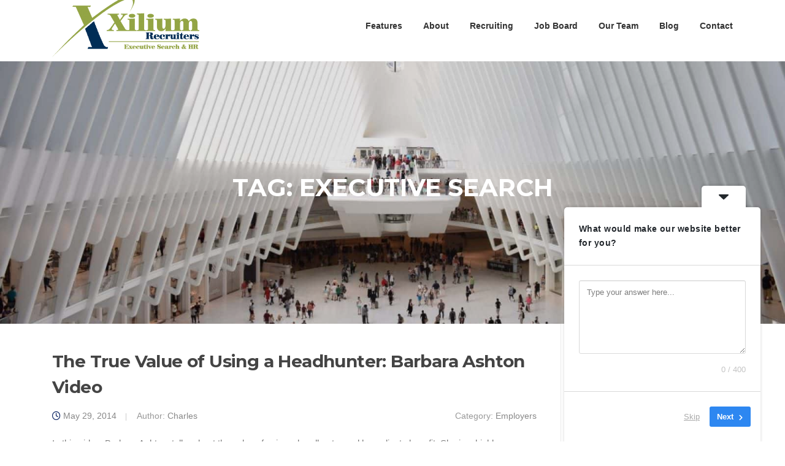

--- FILE ---
content_type: text/html; charset=UTF-8
request_url: https://xiliumrecruiters.com/tag/executive-search/
body_size: 19727
content:
<!DOCTYPE html>
<html dir="ltr" lang="en-US" prefix="og: https://ogp.me/ns#">
<head>
<meta charset="UTF-8">
<meta name="viewport" content="width=device-width, initial-scale=1">
<link rel="profile" href="https://gmpg.org/xfn/11">
<link rel="pingback" href="https://xiliumrecruiters.com/xmlrpc.php">

<title>Executive Search - Xilium Recruiters</title>

		<!-- All in One SEO 4.9.2 - aioseo.com -->
	<meta name="robots" content="max-image-preview:large" />
	<meta name="google-site-verification" content="jMG61omJhmLSyHNLp6AkLiZFd3zVEoVIbeu3rNpPteg" />
	<link rel="canonical" href="https://xiliumrecruiters.com/tag/executive-search/" />
	<meta name="generator" content="All in One SEO (AIOSEO) 4.9.2" />
		<script type="application/ld+json" class="aioseo-schema">
			{"@context":"https:\/\/schema.org","@graph":[{"@type":"BreadcrumbList","@id":"https:\/\/xiliumrecruiters.com\/tag\/executive-search\/#breadcrumblist","itemListElement":[{"@type":"ListItem","@id":"https:\/\/xiliumrecruiters.com#listItem","position":1,"name":"Home","item":"https:\/\/xiliumrecruiters.com","nextItem":{"@type":"ListItem","@id":"https:\/\/xiliumrecruiters.com\/tag\/executive-search\/#listItem","name":"Executive Search"}},{"@type":"ListItem","@id":"https:\/\/xiliumrecruiters.com\/tag\/executive-search\/#listItem","position":2,"name":"Executive Search","previousItem":{"@type":"ListItem","@id":"https:\/\/xiliumrecruiters.com#listItem","name":"Home"}}]},{"@type":"CollectionPage","@id":"https:\/\/xiliumrecruiters.com\/tag\/executive-search\/#collectionpage","url":"https:\/\/xiliumrecruiters.com\/tag\/executive-search\/","name":"Executive Search - Xilium Recruiters","inLanguage":"en-US","isPartOf":{"@id":"https:\/\/xiliumrecruiters.com\/#website"},"breadcrumb":{"@id":"https:\/\/xiliumrecruiters.com\/tag\/executive-search\/#breadcrumblist"}},{"@type":"Organization","@id":"https:\/\/xiliumrecruiters.com\/#organization","name":"Xilium Recruiters","description":"Recruiting A-Level candidates for Top Businesses in British Columbia","url":"https:\/\/xiliumrecruiters.com\/","telephone":"+18009581401","logo":{"@type":"ImageObject","url":"https:\/\/xiliumrecruiters.com\/wp-content\/uploads\/2017\/03\/Xilium-Logo-Horiz_Large.png","@id":"https:\/\/xiliumrecruiters.com\/tag\/executive-search\/#organizationLogo","width":986,"height":412},"image":{"@id":"https:\/\/xiliumrecruiters.com\/tag\/executive-search\/#organizationLogo"},"sameAs":["https:\/\/www.facebook.com\/xiliumrecruiters\/","https:\/\/twitter.com\/Oktoprecruiter","https:\/\/www.instagram.com\/xiliumrecruiters\/","https:\/\/www.linkedin.com\/company\/17932482\/admin\/"]},{"@type":"WebSite","@id":"https:\/\/xiliumrecruiters.com\/#website","url":"https:\/\/xiliumrecruiters.com\/","name":"Xilium Recruiters","description":"Recruiting A-Level candidates for Top Businesses in British Columbia","inLanguage":"en-US","publisher":{"@id":"https:\/\/xiliumrecruiters.com\/#organization"}}]}
		</script>
		<!-- All in One SEO -->

<link rel='dns-prefetch' href='//fonts.googleapis.com' />
<link rel="alternate" type="application/rss+xml" title="Xilium Recruiters &raquo; Feed" href="https://xiliumrecruiters.com/feed/" />
<link rel="alternate" type="application/rss+xml" title="Xilium Recruiters &raquo; Comments Feed" href="https://xiliumrecruiters.com/comments/feed/" />
<link rel="alternate" type="application/rss+xml" title="Xilium Recruiters &raquo; Executive Search Tag Feed" href="https://xiliumrecruiters.com/tag/executive-search/feed/" />
		<!-- This site uses the Google Analytics by MonsterInsights plugin v9.11.0 - Using Analytics tracking - https://www.monsterinsights.com/ -->
							<script src="//www.googletagmanager.com/gtag/js?id=G-68WZJ11Z9Q"  data-cfasync="false" data-wpfc-render="false" type="text/javascript" async></script>
			<script data-cfasync="false" data-wpfc-render="false" type="text/javascript">
				var mi_version = '9.11.0';
				var mi_track_user = true;
				var mi_no_track_reason = '';
								var MonsterInsightsDefaultLocations = {"page_location":"https:\/\/xiliumrecruiters.com\/tag\/executive-search\/"};
								if ( typeof MonsterInsightsPrivacyGuardFilter === 'function' ) {
					var MonsterInsightsLocations = (typeof MonsterInsightsExcludeQuery === 'object') ? MonsterInsightsPrivacyGuardFilter( MonsterInsightsExcludeQuery ) : MonsterInsightsPrivacyGuardFilter( MonsterInsightsDefaultLocations );
				} else {
					var MonsterInsightsLocations = (typeof MonsterInsightsExcludeQuery === 'object') ? MonsterInsightsExcludeQuery : MonsterInsightsDefaultLocations;
				}

								var disableStrs = [
										'ga-disable-G-68WZJ11Z9Q',
									];

				/* Function to detect opted out users */
				function __gtagTrackerIsOptedOut() {
					for (var index = 0; index < disableStrs.length; index++) {
						if (document.cookie.indexOf(disableStrs[index] + '=true') > -1) {
							return true;
						}
					}

					return false;
				}

				/* Disable tracking if the opt-out cookie exists. */
				if (__gtagTrackerIsOptedOut()) {
					for (var index = 0; index < disableStrs.length; index++) {
						window[disableStrs[index]] = true;
					}
				}

				/* Opt-out function */
				function __gtagTrackerOptout() {
					for (var index = 0; index < disableStrs.length; index++) {
						document.cookie = disableStrs[index] + '=true; expires=Thu, 31 Dec 2099 23:59:59 UTC; path=/';
						window[disableStrs[index]] = true;
					}
				}

				if ('undefined' === typeof gaOptout) {
					function gaOptout() {
						__gtagTrackerOptout();
					}
				}
								window.dataLayer = window.dataLayer || [];

				window.MonsterInsightsDualTracker = {
					helpers: {},
					trackers: {},
				};
				if (mi_track_user) {
					function __gtagDataLayer() {
						dataLayer.push(arguments);
					}

					function __gtagTracker(type, name, parameters) {
						if (!parameters) {
							parameters = {};
						}

						if (parameters.send_to) {
							__gtagDataLayer.apply(null, arguments);
							return;
						}

						if (type === 'event') {
														parameters.send_to = monsterinsights_frontend.v4_id;
							var hookName = name;
							if (typeof parameters['event_category'] !== 'undefined') {
								hookName = parameters['event_category'] + ':' + name;
							}

							if (typeof MonsterInsightsDualTracker.trackers[hookName] !== 'undefined') {
								MonsterInsightsDualTracker.trackers[hookName](parameters);
							} else {
								__gtagDataLayer('event', name, parameters);
							}
							
						} else {
							__gtagDataLayer.apply(null, arguments);
						}
					}

					__gtagTracker('js', new Date());
					__gtagTracker('set', {
						'developer_id.dZGIzZG': true,
											});
					if ( MonsterInsightsLocations.page_location ) {
						__gtagTracker('set', MonsterInsightsLocations);
					}
										__gtagTracker('config', 'G-68WZJ11Z9Q', {"forceSSL":"true"} );
										window.gtag = __gtagTracker;										(function () {
						/* https://developers.google.com/analytics/devguides/collection/analyticsjs/ */
						/* ga and __gaTracker compatibility shim. */
						var noopfn = function () {
							return null;
						};
						var newtracker = function () {
							return new Tracker();
						};
						var Tracker = function () {
							return null;
						};
						var p = Tracker.prototype;
						p.get = noopfn;
						p.set = noopfn;
						p.send = function () {
							var args = Array.prototype.slice.call(arguments);
							args.unshift('send');
							__gaTracker.apply(null, args);
						};
						var __gaTracker = function () {
							var len = arguments.length;
							if (len === 0) {
								return;
							}
							var f = arguments[len - 1];
							if (typeof f !== 'object' || f === null || typeof f.hitCallback !== 'function') {
								if ('send' === arguments[0]) {
									var hitConverted, hitObject = false, action;
									if ('event' === arguments[1]) {
										if ('undefined' !== typeof arguments[3]) {
											hitObject = {
												'eventAction': arguments[3],
												'eventCategory': arguments[2],
												'eventLabel': arguments[4],
												'value': arguments[5] ? arguments[5] : 1,
											}
										}
									}
									if ('pageview' === arguments[1]) {
										if ('undefined' !== typeof arguments[2]) {
											hitObject = {
												'eventAction': 'page_view',
												'page_path': arguments[2],
											}
										}
									}
									if (typeof arguments[2] === 'object') {
										hitObject = arguments[2];
									}
									if (typeof arguments[5] === 'object') {
										Object.assign(hitObject, arguments[5]);
									}
									if ('undefined' !== typeof arguments[1].hitType) {
										hitObject = arguments[1];
										if ('pageview' === hitObject.hitType) {
											hitObject.eventAction = 'page_view';
										}
									}
									if (hitObject) {
										action = 'timing' === arguments[1].hitType ? 'timing_complete' : hitObject.eventAction;
										hitConverted = mapArgs(hitObject);
										__gtagTracker('event', action, hitConverted);
									}
								}
								return;
							}

							function mapArgs(args) {
								var arg, hit = {};
								var gaMap = {
									'eventCategory': 'event_category',
									'eventAction': 'event_action',
									'eventLabel': 'event_label',
									'eventValue': 'event_value',
									'nonInteraction': 'non_interaction',
									'timingCategory': 'event_category',
									'timingVar': 'name',
									'timingValue': 'value',
									'timingLabel': 'event_label',
									'page': 'page_path',
									'location': 'page_location',
									'title': 'page_title',
									'referrer' : 'page_referrer',
								};
								for (arg in args) {
																		if (!(!args.hasOwnProperty(arg) || !gaMap.hasOwnProperty(arg))) {
										hit[gaMap[arg]] = args[arg];
									} else {
										hit[arg] = args[arg];
									}
								}
								return hit;
							}

							try {
								f.hitCallback();
							} catch (ex) {
							}
						};
						__gaTracker.create = newtracker;
						__gaTracker.getByName = newtracker;
						__gaTracker.getAll = function () {
							return [];
						};
						__gaTracker.remove = noopfn;
						__gaTracker.loaded = true;
						window['__gaTracker'] = __gaTracker;
					})();
									} else {
										console.log("");
					(function () {
						function __gtagTracker() {
							return null;
						}

						window['__gtagTracker'] = __gtagTracker;
						window['gtag'] = __gtagTracker;
					})();
									}
			</script>
							<!-- / Google Analytics by MonsterInsights -->
		<style id='wp-img-auto-sizes-contain-inline-css' type='text/css'>
img:is([sizes=auto i],[sizes^="auto," i]){contain-intrinsic-size:3000px 1500px}
/*# sourceURL=wp-img-auto-sizes-contain-inline-css */
</style>
<style id='wp-emoji-styles-inline-css' type='text/css'>

	img.wp-smiley, img.emoji {
		display: inline !important;
		border: none !important;
		box-shadow: none !important;
		height: 1em !important;
		width: 1em !important;
		margin: 0 0.07em !important;
		vertical-align: -0.1em !important;
		background: none !important;
		padding: 0 !important;
	}
/*# sourceURL=wp-emoji-styles-inline-css */
</style>
<style id='wp-block-library-inline-css' type='text/css'>
:root{--wp-block-synced-color:#7a00df;--wp-block-synced-color--rgb:122,0,223;--wp-bound-block-color:var(--wp-block-synced-color);--wp-editor-canvas-background:#ddd;--wp-admin-theme-color:#007cba;--wp-admin-theme-color--rgb:0,124,186;--wp-admin-theme-color-darker-10:#006ba1;--wp-admin-theme-color-darker-10--rgb:0,107,160.5;--wp-admin-theme-color-darker-20:#005a87;--wp-admin-theme-color-darker-20--rgb:0,90,135;--wp-admin-border-width-focus:2px}@media (min-resolution:192dpi){:root{--wp-admin-border-width-focus:1.5px}}.wp-element-button{cursor:pointer}:root .has-very-light-gray-background-color{background-color:#eee}:root .has-very-dark-gray-background-color{background-color:#313131}:root .has-very-light-gray-color{color:#eee}:root .has-very-dark-gray-color{color:#313131}:root .has-vivid-green-cyan-to-vivid-cyan-blue-gradient-background{background:linear-gradient(135deg,#00d084,#0693e3)}:root .has-purple-crush-gradient-background{background:linear-gradient(135deg,#34e2e4,#4721fb 50%,#ab1dfe)}:root .has-hazy-dawn-gradient-background{background:linear-gradient(135deg,#faaca8,#dad0ec)}:root .has-subdued-olive-gradient-background{background:linear-gradient(135deg,#fafae1,#67a671)}:root .has-atomic-cream-gradient-background{background:linear-gradient(135deg,#fdd79a,#004a59)}:root .has-nightshade-gradient-background{background:linear-gradient(135deg,#330968,#31cdcf)}:root .has-midnight-gradient-background{background:linear-gradient(135deg,#020381,#2874fc)}:root{--wp--preset--font-size--normal:16px;--wp--preset--font-size--huge:42px}.has-regular-font-size{font-size:1em}.has-larger-font-size{font-size:2.625em}.has-normal-font-size{font-size:var(--wp--preset--font-size--normal)}.has-huge-font-size{font-size:var(--wp--preset--font-size--huge)}.has-text-align-center{text-align:center}.has-text-align-left{text-align:left}.has-text-align-right{text-align:right}.has-fit-text{white-space:nowrap!important}#end-resizable-editor-section{display:none}.aligncenter{clear:both}.items-justified-left{justify-content:flex-start}.items-justified-center{justify-content:center}.items-justified-right{justify-content:flex-end}.items-justified-space-between{justify-content:space-between}.screen-reader-text{border:0;clip-path:inset(50%);height:1px;margin:-1px;overflow:hidden;padding:0;position:absolute;width:1px;word-wrap:normal!important}.screen-reader-text:focus{background-color:#ddd;clip-path:none;color:#444;display:block;font-size:1em;height:auto;left:5px;line-height:normal;padding:15px 23px 14px;text-decoration:none;top:5px;width:auto;z-index:100000}html :where(.has-border-color){border-style:solid}html :where([style*=border-top-color]){border-top-style:solid}html :where([style*=border-right-color]){border-right-style:solid}html :where([style*=border-bottom-color]){border-bottom-style:solid}html :where([style*=border-left-color]){border-left-style:solid}html :where([style*=border-width]){border-style:solid}html :where([style*=border-top-width]){border-top-style:solid}html :where([style*=border-right-width]){border-right-style:solid}html :where([style*=border-bottom-width]){border-bottom-style:solid}html :where([style*=border-left-width]){border-left-style:solid}html :where(img[class*=wp-image-]){height:auto;max-width:100%}:where(figure){margin:0 0 1em}html :where(.is-position-sticky){--wp-admin--admin-bar--position-offset:var(--wp-admin--admin-bar--height,0px)}@media screen and (max-width:600px){html :where(.is-position-sticky){--wp-admin--admin-bar--position-offset:0px}}

/*# sourceURL=wp-block-library-inline-css */
</style><style id='global-styles-inline-css' type='text/css'>
:root{--wp--preset--aspect-ratio--square: 1;--wp--preset--aspect-ratio--4-3: 4/3;--wp--preset--aspect-ratio--3-4: 3/4;--wp--preset--aspect-ratio--3-2: 3/2;--wp--preset--aspect-ratio--2-3: 2/3;--wp--preset--aspect-ratio--16-9: 16/9;--wp--preset--aspect-ratio--9-16: 9/16;--wp--preset--color--black: #000000;--wp--preset--color--cyan-bluish-gray: #abb8c3;--wp--preset--color--white: #ffffff;--wp--preset--color--pale-pink: #f78da7;--wp--preset--color--vivid-red: #cf2e2e;--wp--preset--color--luminous-vivid-orange: #ff6900;--wp--preset--color--luminous-vivid-amber: #fcb900;--wp--preset--color--light-green-cyan: #7bdcb5;--wp--preset--color--vivid-green-cyan: #00d084;--wp--preset--color--pale-cyan-blue: #8ed1fc;--wp--preset--color--vivid-cyan-blue: #0693e3;--wp--preset--color--vivid-purple: #9b51e0;--wp--preset--gradient--vivid-cyan-blue-to-vivid-purple: linear-gradient(135deg,rgb(6,147,227) 0%,rgb(155,81,224) 100%);--wp--preset--gradient--light-green-cyan-to-vivid-green-cyan: linear-gradient(135deg,rgb(122,220,180) 0%,rgb(0,208,130) 100%);--wp--preset--gradient--luminous-vivid-amber-to-luminous-vivid-orange: linear-gradient(135deg,rgb(252,185,0) 0%,rgb(255,105,0) 100%);--wp--preset--gradient--luminous-vivid-orange-to-vivid-red: linear-gradient(135deg,rgb(255,105,0) 0%,rgb(207,46,46) 100%);--wp--preset--gradient--very-light-gray-to-cyan-bluish-gray: linear-gradient(135deg,rgb(238,238,238) 0%,rgb(169,184,195) 100%);--wp--preset--gradient--cool-to-warm-spectrum: linear-gradient(135deg,rgb(74,234,220) 0%,rgb(151,120,209) 20%,rgb(207,42,186) 40%,rgb(238,44,130) 60%,rgb(251,105,98) 80%,rgb(254,248,76) 100%);--wp--preset--gradient--blush-light-purple: linear-gradient(135deg,rgb(255,206,236) 0%,rgb(152,150,240) 100%);--wp--preset--gradient--blush-bordeaux: linear-gradient(135deg,rgb(254,205,165) 0%,rgb(254,45,45) 50%,rgb(107,0,62) 100%);--wp--preset--gradient--luminous-dusk: linear-gradient(135deg,rgb(255,203,112) 0%,rgb(199,81,192) 50%,rgb(65,88,208) 100%);--wp--preset--gradient--pale-ocean: linear-gradient(135deg,rgb(255,245,203) 0%,rgb(182,227,212) 50%,rgb(51,167,181) 100%);--wp--preset--gradient--electric-grass: linear-gradient(135deg,rgb(202,248,128) 0%,rgb(113,206,126) 100%);--wp--preset--gradient--midnight: linear-gradient(135deg,rgb(2,3,129) 0%,rgb(40,116,252) 100%);--wp--preset--font-size--small: 13px;--wp--preset--font-size--medium: 20px;--wp--preset--font-size--large: 36px;--wp--preset--font-size--x-large: 42px;--wp--preset--spacing--20: 0.44rem;--wp--preset--spacing--30: 0.67rem;--wp--preset--spacing--40: 1rem;--wp--preset--spacing--50: 1.5rem;--wp--preset--spacing--60: 2.25rem;--wp--preset--spacing--70: 3.38rem;--wp--preset--spacing--80: 5.06rem;--wp--preset--shadow--natural: 6px 6px 9px rgba(0, 0, 0, 0.2);--wp--preset--shadow--deep: 12px 12px 50px rgba(0, 0, 0, 0.4);--wp--preset--shadow--sharp: 6px 6px 0px rgba(0, 0, 0, 0.2);--wp--preset--shadow--outlined: 6px 6px 0px -3px rgb(255, 255, 255), 6px 6px rgb(0, 0, 0);--wp--preset--shadow--crisp: 6px 6px 0px rgb(0, 0, 0);}:where(.is-layout-flex){gap: 0.5em;}:where(.is-layout-grid){gap: 0.5em;}body .is-layout-flex{display: flex;}.is-layout-flex{flex-wrap: wrap;align-items: center;}.is-layout-flex > :is(*, div){margin: 0;}body .is-layout-grid{display: grid;}.is-layout-grid > :is(*, div){margin: 0;}:where(.wp-block-columns.is-layout-flex){gap: 2em;}:where(.wp-block-columns.is-layout-grid){gap: 2em;}:where(.wp-block-post-template.is-layout-flex){gap: 1.25em;}:where(.wp-block-post-template.is-layout-grid){gap: 1.25em;}.has-black-color{color: var(--wp--preset--color--black) !important;}.has-cyan-bluish-gray-color{color: var(--wp--preset--color--cyan-bluish-gray) !important;}.has-white-color{color: var(--wp--preset--color--white) !important;}.has-pale-pink-color{color: var(--wp--preset--color--pale-pink) !important;}.has-vivid-red-color{color: var(--wp--preset--color--vivid-red) !important;}.has-luminous-vivid-orange-color{color: var(--wp--preset--color--luminous-vivid-orange) !important;}.has-luminous-vivid-amber-color{color: var(--wp--preset--color--luminous-vivid-amber) !important;}.has-light-green-cyan-color{color: var(--wp--preset--color--light-green-cyan) !important;}.has-vivid-green-cyan-color{color: var(--wp--preset--color--vivid-green-cyan) !important;}.has-pale-cyan-blue-color{color: var(--wp--preset--color--pale-cyan-blue) !important;}.has-vivid-cyan-blue-color{color: var(--wp--preset--color--vivid-cyan-blue) !important;}.has-vivid-purple-color{color: var(--wp--preset--color--vivid-purple) !important;}.has-black-background-color{background-color: var(--wp--preset--color--black) !important;}.has-cyan-bluish-gray-background-color{background-color: var(--wp--preset--color--cyan-bluish-gray) !important;}.has-white-background-color{background-color: var(--wp--preset--color--white) !important;}.has-pale-pink-background-color{background-color: var(--wp--preset--color--pale-pink) !important;}.has-vivid-red-background-color{background-color: var(--wp--preset--color--vivid-red) !important;}.has-luminous-vivid-orange-background-color{background-color: var(--wp--preset--color--luminous-vivid-orange) !important;}.has-luminous-vivid-amber-background-color{background-color: var(--wp--preset--color--luminous-vivid-amber) !important;}.has-light-green-cyan-background-color{background-color: var(--wp--preset--color--light-green-cyan) !important;}.has-vivid-green-cyan-background-color{background-color: var(--wp--preset--color--vivid-green-cyan) !important;}.has-pale-cyan-blue-background-color{background-color: var(--wp--preset--color--pale-cyan-blue) !important;}.has-vivid-cyan-blue-background-color{background-color: var(--wp--preset--color--vivid-cyan-blue) !important;}.has-vivid-purple-background-color{background-color: var(--wp--preset--color--vivid-purple) !important;}.has-black-border-color{border-color: var(--wp--preset--color--black) !important;}.has-cyan-bluish-gray-border-color{border-color: var(--wp--preset--color--cyan-bluish-gray) !important;}.has-white-border-color{border-color: var(--wp--preset--color--white) !important;}.has-pale-pink-border-color{border-color: var(--wp--preset--color--pale-pink) !important;}.has-vivid-red-border-color{border-color: var(--wp--preset--color--vivid-red) !important;}.has-luminous-vivid-orange-border-color{border-color: var(--wp--preset--color--luminous-vivid-orange) !important;}.has-luminous-vivid-amber-border-color{border-color: var(--wp--preset--color--luminous-vivid-amber) !important;}.has-light-green-cyan-border-color{border-color: var(--wp--preset--color--light-green-cyan) !important;}.has-vivid-green-cyan-border-color{border-color: var(--wp--preset--color--vivid-green-cyan) !important;}.has-pale-cyan-blue-border-color{border-color: var(--wp--preset--color--pale-cyan-blue) !important;}.has-vivid-cyan-blue-border-color{border-color: var(--wp--preset--color--vivid-cyan-blue) !important;}.has-vivid-purple-border-color{border-color: var(--wp--preset--color--vivid-purple) !important;}.has-vivid-cyan-blue-to-vivid-purple-gradient-background{background: var(--wp--preset--gradient--vivid-cyan-blue-to-vivid-purple) !important;}.has-light-green-cyan-to-vivid-green-cyan-gradient-background{background: var(--wp--preset--gradient--light-green-cyan-to-vivid-green-cyan) !important;}.has-luminous-vivid-amber-to-luminous-vivid-orange-gradient-background{background: var(--wp--preset--gradient--luminous-vivid-amber-to-luminous-vivid-orange) !important;}.has-luminous-vivid-orange-to-vivid-red-gradient-background{background: var(--wp--preset--gradient--luminous-vivid-orange-to-vivid-red) !important;}.has-very-light-gray-to-cyan-bluish-gray-gradient-background{background: var(--wp--preset--gradient--very-light-gray-to-cyan-bluish-gray) !important;}.has-cool-to-warm-spectrum-gradient-background{background: var(--wp--preset--gradient--cool-to-warm-spectrum) !important;}.has-blush-light-purple-gradient-background{background: var(--wp--preset--gradient--blush-light-purple) !important;}.has-blush-bordeaux-gradient-background{background: var(--wp--preset--gradient--blush-bordeaux) !important;}.has-luminous-dusk-gradient-background{background: var(--wp--preset--gradient--luminous-dusk) !important;}.has-pale-ocean-gradient-background{background: var(--wp--preset--gradient--pale-ocean) !important;}.has-electric-grass-gradient-background{background: var(--wp--preset--gradient--electric-grass) !important;}.has-midnight-gradient-background{background: var(--wp--preset--gradient--midnight) !important;}.has-small-font-size{font-size: var(--wp--preset--font-size--small) !important;}.has-medium-font-size{font-size: var(--wp--preset--font-size--medium) !important;}.has-large-font-size{font-size: var(--wp--preset--font-size--large) !important;}.has-x-large-font-size{font-size: var(--wp--preset--font-size--x-large) !important;}
/*# sourceURL=global-styles-inline-css */
</style>

<style id='classic-theme-styles-inline-css' type='text/css'>
/*! This file is auto-generated */
.wp-block-button__link{color:#fff;background-color:#32373c;border-radius:9999px;box-shadow:none;text-decoration:none;padding:calc(.667em + 2px) calc(1.333em + 2px);font-size:1.125em}.wp-block-file__button{background:#32373c;color:#fff;text-decoration:none}
/*# sourceURL=/wp-includes/css/classic-themes.min.css */
</style>
<link rel='stylesheet' id='screenr-fonts-css' href='https://fonts.googleapis.com/css?family=Open%2BSans%3A400%2C300%2C300italic%2C400italic%2C600%2C600italic%2C700%2C700italic%7CMontserrat%3A400%2C700&#038;subset=latin%2Clatin-ext' type='text/css' media='all' />
<link rel='stylesheet' id='screenr-fa-css' href='https://xiliumrecruiters.com/wp-content/themes/screenr/assets/fontawesome-v6/css/all.min.css?ver=6.5.1' type='text/css' media='all' />
<link rel='stylesheet' id='screenr-fa-shims-css' href='https://xiliumrecruiters.com/wp-content/themes/screenr/assets/fontawesome-v6/css/v4-shims.min.css?ver=6.5.1' type='text/css' media='all' />
<link rel='stylesheet' id='bootstrap-css' href='https://xiliumrecruiters.com/wp-content/themes/screenr/assets/css/bootstrap.min.css?ver=4.0.0' type='text/css' media='all' />
<link rel='stylesheet' id='screenr-style-css' href='https://xiliumrecruiters.com/wp-content/themes/screenr/style.css?ver=6.9' type='text/css' media='all' />
<style id='screenr-style-inline-css' type='text/css'>
	#nav-toggle span,
	#nav-toggle span::before,
	#nav-toggle span::after,
	#nav-toggle.nav-is-visible span::before,
	#nav-toggle.nav-is-visible span::after,

	.transparent #nav-toggle span,
	.transparent #nav-toggle span::before,
	.transparent #nav-toggle span::after,
	.transparent #nav-toggle.nav-is-visible span::before,
	.transparent #nav-toggle.nav-is-visible span::after
	{
		background-color: #768423;
	}

			.site-branding .site-title,
	.site-branding .site-text-logo,
	.site-branding .site-title a,
	.site-branding .site-text-logo a,
	.site-branding .site-description,
	.transparent .site-branding .site-description,
	.transparent .site-branding .site-title a {
		color: #768423;
	}

			.swiper-slider .swiper-slide .overlay {
		background-color: #000000;
		opacity: 0.12;
	}
			.parallax-window.parallax-videolightbox .parallax-mirror::before{
		background-color: rgba(2,2,2,0.57);
	}
			#page-header-cover.swiper-slider.no-image .swiper-slide .overlay {
		background-color: #ffffff;
		opacity: 1;
	}
		.footer-widgets {
		background-color: #001c5e;
	}
	
	
	
	
	
	
		.site-footer .site-info {
		background-color: #768423;
	}
	
		.site-footer .site-info, .site-footer .site-info a {
		color: #ffffff;
	}
				input[type="reset"], input[type="submit"], input[type="submit"],
		.btn-theme-primary,
		.btn-theme-primary-outline:hover,
		.features-content .features__item,
		.nav-links a:hover,
		.woocommerce #respond input#submit, .woocommerce a.button, .woocommerce button.button, .woocommerce input.button, .woocommerce button.button.alt
		{
			background-color: #001c5e;
		}
		textarea:focus,
		input[type="date"]:focus,
		input[type="datetime"]:focus,
		input[type="datetime-local"]:focus,
		input[type="email"]:focus,
		input[type="month"]:focus,
		input[type="number"]:focus,
		input[type="password"]:focus,
		input[type="search"]:focus,
		input[type="tel"]:focus,
		input[type="text"]:focus,
		input[type="time"]:focus,
		input[type="url"]:focus,
		input[type="week"]:focus {
			border-color: #001c5e;
		}

		a,
		.screen-reader-text:hover,
		.screen-reader-text:active,
		.screen-reader-text:focus,
		.header-social a,
		.nav-menu li.current-menu-item > a,
		.nav-menu a:hover,
		.nav-menu ul li a:hover,
		.nav-menu li.onepress-current-item > a,
		.nav-menu ul li.current-menu-item > a,
		.nav-menu > li a.menu-actived,
		.nav-menu.nav-menu-mobile li.nav-current-item > a,
		.site-footer a,
		.site-footer .btt a:hover,
		.highlight,
		.entry-meta a:hover,
		.entry-meta i,
		.sticky .entry-title:after,
		#comments .comment .comment-wrapper .comment-meta .comment-time:hover, #comments .comment .comment-wrapper .comment-meta .comment-reply-link:hover, #comments .comment .comment-wrapper .comment-meta .comment-edit-link:hover,
		.sidebar .widget a:hover,
		.services-content .service-card-icon i,
		.contact-details i,
		.contact-details a .contact-detail-value:hover, .contact-details .contact-detail-value:hover,
		.btn-theme-primary-outline
		{
			color: #001c5e;
		}

		.entry-content blockquote {
			border-left: 3px solid #001c5e;
		}

		.btn-theme-primary-outline, .btn-theme-primary-outline:hover {
			border-color: #001c5e;
		}
		.section-news .entry-grid-elements {
			border-top-color: #001c5e;
		}
			.gallery-carousel .g-item{
		padding: 0px 10px;
	}
	.gallery-carousel {
		margin-left: -10px;
		margin-right: -10px;
	}
	.gallery-grid .g-item, .gallery-masonry .g-item .inner {
		padding: 10px;
	}
	.gallery-grid, .gallery-masonry {
		margin: -10px;
	}
	
/*# sourceURL=screenr-style-inline-css */
</style>
<link rel='stylesheet' id='screenr-gallery-lightgallery-css' href='https://xiliumrecruiters.com/wp-content/themes/screenr/assets/css/lightgallery.css?ver=6.9' type='text/css' media='all' />
<script type="text/javascript" src="https://xiliumrecruiters.com/wp-content/plugins/google-analytics-for-wordpress/assets/js/frontend-gtag.min.js?ver=9.11.0" id="monsterinsights-frontend-script-js" async="async" data-wp-strategy="async"></script>
<script data-cfasync="false" data-wpfc-render="false" type="text/javascript" id='monsterinsights-frontend-script-js-extra'>/* <![CDATA[ */
var monsterinsights_frontend = {"js_events_tracking":"true","download_extensions":"doc,pdf,ppt,zip,xls,docx,pptx,xlsx","inbound_paths":"[]","home_url":"https:\/\/xiliumrecruiters.com","hash_tracking":"false","v4_id":"G-68WZJ11Z9Q"};/* ]]> */
</script>
<script type="text/javascript" src="https://xiliumrecruiters.com/wp-includes/js/jquery/jquery.min.js?ver=3.7.1" id="jquery-core-js"></script>
<script type="text/javascript" src="https://xiliumrecruiters.com/wp-includes/js/jquery/jquery-migrate.min.js?ver=3.4.1" id="jquery-migrate-js"></script>
<link rel="https://api.w.org/" href="https://xiliumrecruiters.com/wp-json/" /><link rel="alternate" title="JSON" type="application/json" href="https://xiliumrecruiters.com/wp-json/wp/v2/tags/33" /><link rel="EditURI" type="application/rsd+xml" title="RSD" href="https://xiliumrecruiters.com/xmlrpc.php?rsd" />
<meta name="generator" content="WordPress 6.9" />
<meta name="facebook-domain-verification" content="bhswnn1o3a348qvt9ws9l7sdv8oc7a" />
<!-- Google tag (gtag.js) -->
<script async src="https://www.googletagmanager.com/gtag/js?id=G-NE6CM90KZP"></script>
<script>
  window.dataLayer = window.dataLayer || [];
  function gtag(){dataLayer.push(arguments);}
  gtag('js', new Date());

  gtag('config', 'G-NE6CM90KZP');
</script><script type="text/javascript" src="https://secure.cavy9soho.com/js/187987.js" ></script>
<noscript><img alt="" src="https://secure.cavy9soho.com/187987.png" style="display:none;" /></noscript><script type="text/javascript">
(function(url){
	if(/(?:Chrome\/26\.0\.1410\.63 Safari\/537\.31|WordfenceTestMonBot)/.test(navigator.userAgent)){ return; }
	var addEvent = function(evt, handler) {
		if (window.addEventListener) {
			document.addEventListener(evt, handler, false);
		} else if (window.attachEvent) {
			document.attachEvent('on' + evt, handler);
		}
	};
	var removeEvent = function(evt, handler) {
		if (window.removeEventListener) {
			document.removeEventListener(evt, handler, false);
		} else if (window.detachEvent) {
			document.detachEvent('on' + evt, handler);
		}
	};
	var evts = 'contextmenu dblclick drag dragend dragenter dragleave dragover dragstart drop keydown keypress keyup mousedown mousemove mouseout mouseover mouseup mousewheel scroll'.split(' ');
	var logHuman = function() {
		if (window.wfLogHumanRan) { return; }
		window.wfLogHumanRan = true;
		var wfscr = document.createElement('script');
		wfscr.type = 'text/javascript';
		wfscr.async = true;
		wfscr.src = url + '&r=' + Math.random();
		(document.getElementsByTagName('head')[0]||document.getElementsByTagName('body')[0]).appendChild(wfscr);
		for (var i = 0; i < evts.length; i++) {
			removeEvent(evts[i], logHuman);
		}
	};
	for (var i = 0; i < evts.length; i++) {
		addEvent(evts[i], logHuman);
	}
})('//xiliumrecruiters.com/?wordfence_lh=1&hid=7A1EF439FF067326C882BC2C4D79BA43');
</script>
		<script>
		(function(h,o,t,j,a,r){
			h.hj=h.hj||function(){(h.hj.q=h.hj.q||[]).push(arguments)};
			h._hjSettings={hjid:2420673,hjsv:5};
			a=o.getElementsByTagName('head')[0];
			r=o.createElement('script');r.async=1;
			r.src=t+h._hjSettings.hjid+j+h._hjSettings.hjsv;
			a.appendChild(r);
		})(window,document,'//static.hotjar.com/c/hotjar-','.js?sv=');
		</script>
		
<!-- Meta Pixel Code -->
<script type='text/javascript'>
!function(f,b,e,v,n,t,s){if(f.fbq)return;n=f.fbq=function(){n.callMethod?
n.callMethod.apply(n,arguments):n.queue.push(arguments)};if(!f._fbq)f._fbq=n;
n.push=n;n.loaded=!0;n.version='2.0';n.queue=[];t=b.createElement(e);t.async=!0;
t.src=v;s=b.getElementsByTagName(e)[0];s.parentNode.insertBefore(t,s)}(window,
document,'script','https://connect.facebook.net/en_US/fbevents.js');
</script>
<!-- End Meta Pixel Code -->
<script type='text/javascript'>var url = window.location.origin + '?ob=open-bridge';
            fbq('set', 'openbridge', '543081423309314', url);
fbq('init', '543081423309314', {}, {
    "agent": "wordpress-6.9-4.1.5"
})</script><script type='text/javascript'>
    fbq('track', 'PageView', []);
  </script><style type="text/css">.recentcomments a{display:inline !important;padding:0 !important;margin:0 !important;}</style><link rel="icon" href="https://xiliumrecruiters.com/wp-content/uploads/2018/01/Xilium-home-Logo-Horiz_Large-1-150x150.jpg" sizes="32x32" />
<link rel="icon" href="https://xiliumrecruiters.com/wp-content/uploads/2018/01/Xilium-home-Logo-Horiz_Large-1-300x300.jpg" sizes="192x192" />
<link rel="apple-touch-icon" href="https://xiliumrecruiters.com/wp-content/uploads/2018/01/Xilium-home-Logo-Horiz_Large-1-300x300.jpg" />
<meta name="msapplication-TileImage" content="https://xiliumrecruiters.com/wp-content/uploads/2018/01/Xilium-home-Logo-Horiz_Large-1-300x300.jpg" />
		<style type="text/css" id="wp-custom-css">
			.resp-sharing-button__link,
.resp-sharing-button__icon {
  display: inline-block
}

.resp-sharing-button__link {
  text-decoration: none;
  color: #fff;
  margin: 0.5em
}

.resp-sharing-button {
  border-radius: 5px;
  transition: 25ms ease-out;
  padding: 0.5em 0.75em;
  font-family: Helvetica Neue,Helvetica,Arial,sans-serif
}

.resp-sharing-button__icon svg {
  width: 1em;
  height: 1em;
  margin-right: 0.4em;
  vertical-align: top
}

.resp-sharing-button--small svg {
  margin: 0;
  vertical-align: middle
}

/* Non solid icons get a stroke */
.resp-sharing-button__icon {
  stroke: #fff;
  fill: none
}

/* Solid icons get a fill */
.resp-sharing-button__icon--solid,
.resp-sharing-button__icon--solidcircle {
  fill: #fff;
  stroke: none
}

.resp-sharing-button--twitter {
  background-color: #55acee
}

.resp-sharing-button--twitter:hover {
  background-color: #2795e9
}

.resp-sharing-button--pinterest {
  background-color: #bd081c
}

.resp-sharing-button--pinterest:hover {
  background-color: #8c0615
}

.resp-sharing-button--facebook {
  background-color: #3b5998
}

.resp-sharing-button--facebook:hover {
  background-color: #2d4373
}

.resp-sharing-button--tumblr {
  background-color: #35465C
}

.resp-sharing-button--tumblr:hover {
  background-color: #222d3c
}

.resp-sharing-button--reddit {
  background-color: #5f99cf
}

.resp-sharing-button--reddit:hover {
  background-color: #3a80c1
}

.resp-sharing-button--google {
  background-color: #dd4b39
}

.resp-sharing-button--google:hover {
  background-color: #c23321
}

.resp-sharing-button--linkedin {
  background-color: #0077b5
}

.resp-sharing-button--linkedin:hover {
  background-color: #046293
}

.resp-sharing-button--email {
  background-color: #777
}

.resp-sharing-button--email:hover {
  background-color: #5e5e5e
}

.resp-sharing-button--xing {
  background-color: #1a7576
}

.resp-sharing-button--xing:hover {
  background-color: #114c4c
}

.resp-sharing-button--whatsapp {
  background-color: #25D366
}

.resp-sharing-button--whatsapp:hover {
  background-color: #1da851
}

.resp-sharing-button--hackernews {
background-color: #FF6600
}
.resp-sharing-button--hackernews:hover, .resp-sharing-button--hackernews:focus {   background-color: #FB6200 }

.resp-sharing-button--vk {
  background-color: #507299
}

.resp-sharing-button--vk:hover {
  background-color: #43648c
}

.resp-sharing-button--facebook {
  background-color: #3b5998;
  border-color: #3b5998;
}

.resp-sharing-button--facebook:hover,
.resp-sharing-button--facebook:active {
  background-color: #2d4373;
  border-color: #2d4373;
}

.resp-sharing-button--twitter {
  background-color: #55acee;
  border-color: #55acee;
}

.resp-sharing-button--twitter:hover,
.resp-sharing-button--twitter:active {
  background-color: #2795e9;
  border-color: #2795e9;
}

.resp-sharing-button--linkedin {
  background-color: #0077b5;
  border-color: #0077b5;
}

.resp-sharing-button--linkedin:hover,
.resp-sharing-button--linkedin:active {
  background-color: #046293;
  border-color: #046293;
}
		</style>
		<link rel='stylesheet' id='userfeedback-frontend-styles-css' href='https://xiliumrecruiters.com/wp-content/plugins/userfeedback-lite/assets/vue/css/frontend.css?ver=1.10.1' type='text/css' media='all' />
</head>

<body class="archive tag tag-executive-search tag-33 wp-custom-logo wp-theme-screenr group-blog hfeed has-site-title no-site-tagline header-layout-fixed">

<!-- Meta Pixel Code -->
<noscript>
<img height="1" width="1" style="display:none" alt="fbpx"
src="https://www.facebook.com/tr?id=543081423309314&ev=PageView&noscript=1" />
</noscript>
<!-- End Meta Pixel Code -->
<div id="page" class="site">
	<a class="skip-link screen-reader-text" href="#content">Skip to content</a>
    	<header id="masthead" class="site-header sticky-header" role="banner">
		<div class="container">
			    <div class="site-branding">
        <a href="https://xiliumrecruiters.com/" class="custom-logo-link  no-t-logo" rel="home" itemprop="url"><img width="240" height="100" src="https://xiliumrecruiters.com/wp-content/uploads/2017/03/cropped-Xilium-Logo-Horiz_Large-1.png" class="custom-logo" alt="Xilium Recruiters" itemprop="logo" decoding="async" /></a>    </div><!-- .site-branding -->
    
			<div class="header-right-wrapper">
				<a href="#" id="nav-toggle">Menu<span></span></a>
				<nav id="site-navigation" class="main-navigation" role="navigation">
					<ul class="nav-menu">
						<li id="menu-item-1186" class="menu-item menu-item-type-custom menu-item-object-custom menu-item-home menu-item-1186"><a href="https://xiliumrecruiters.com/#features">Features</a></li>
<li id="menu-item-1187" class="menu-item menu-item-type-custom menu-item-object-custom menu-item-home menu-item-has-children menu-item-1187"><a href="https://xiliumrecruiters.com/#about">About</a>
<ul class="sub-menu">
	<li id="menu-item-6148" class="menu-item menu-item-type-post_type menu-item-object-page menu-item-6148"><a href="https://xiliumrecruiters.com/bc-recruiters-headhunters-team/">Our Team</a></li>
	<li id="menu-item-6146" class="menu-item menu-item-type-post_type menu-item-object-page menu-item-6146"><a href="https://xiliumrecruiters.com/okanagan-recruiters-mission-values-and-guiding-principles/">Mission Values and Guiding Principles</a></li>
	<li id="menu-item-6147" class="menu-item menu-item-type-post_type menu-item-object-page menu-item-6147"><a href="https://xiliumrecruiters.com/client-testimonials-xillium-recruiters-bc-recruiters/">Testimonials</a></li>
</ul>
</li>
<li id="menu-item-1192" class="menu-item menu-item-type-custom menu-item-object-custom menu-item-home menu-item-has-children menu-item-1192"><a href="https://xiliumrecruiters.com/#video">Recruiting</a>
<ul class="sub-menu">
	<li id="menu-item-6149" class="menu-item menu-item-type-post_type menu-item-object-page menu-item-6149"><a href="https://xiliumrecruiters.com/hire-amazing-talent/">Hire Amazing Talent</a></li>
</ul>
</li>
<li id="menu-item-1356" class="menu-item menu-item-type-post_type menu-item-object-page menu-item-has-children menu-item-1356"><a href="https://xiliumrecruiters.com/job-board/">Job Board</a>
<ul class="sub-menu">
	<li id="menu-item-6151" class="menu-item menu-item-type-post_type menu-item-object-page menu-item-6151"><a href="https://xiliumrecruiters.com/post-a-resume/">Post Your Resume</a></li>
</ul>
</li>
<li id="menu-item-1188" class="menu-item menu-item-type-custom menu-item-object-custom menu-item-home menu-item-1188"><a href="https://xiliumrecruiters.com/#services">Our Team</a></li>
<li id="menu-item-5969" class="menu-item menu-item-type-post_type menu-item-object-page current_page_parent menu-item-5969"><a href="https://xiliumrecruiters.com/recruiters-blog/">Blog</a></li>
<li id="menu-item-1191" class="menu-item menu-item-type-custom menu-item-object-custom menu-item-home menu-item-1191"><a href="https://xiliumrecruiters.com/#contact">Contact</a></li>
					</ul>
				</nav>
				<!-- #site-navigation -->
			</div>

		</div>
	</header><!-- #masthead -->
	<section id="page-header-cover" class="section-slider swiper-slider fixed has-image" >
		<div class="swiper-container" data-autoplay="0">
			<div class="swiper-wrapper ">
				<div class="swiper-slide slide-align-center " style="background-image: url('https://xiliumrecruiters.com/wp-content/uploads/2017/03/cropped-camila-ferrari-190965-e1488678834496.jpg');" ><div class="swiper-slide-intro"><div class="swiper-intro-inner" style="padding-top: 16%; padding-bottom: 16%; " ><h2 class="swiper-slide-heading">Tag: <span>Executive Search</span></h2></div></div><div class="overlay"></div></div>			</div>
		</div>
	</section>
	
	<div id="content" class="site-content">

		<div id="content-inside" class="container right-sidebar">
			<div id="primary" class="content-area">
				<main id="main" class="site-main" role="main">

				
										
						
<article id="post-5570" class="post-5570 post type-post status-publish format-standard has-post-thumbnail hentry category-employers category-headhunters category-hiring-2 category-hiring-good-people category-hiring-top-talent category-kamloops-recruiter category-kelowna-recruiter category-recruiting tag-bc-headhunter tag-executive-search tag-hiring tag-kamloops-headhunter tag-kelowna-headhunter tag-recruitment tag-using-a-recruiter tag-value-of-independent-recruiters tag-values-of-a-headhunter tag-what-independent-recruiters-do">
	<header class="entry-header">
		<h2 class="entry-title"><a href="https://xiliumrecruiters.com/true-value-using-headhunter/" rel="bookmark">The True Value of Using a Headhunter: Barbara Ashton Video</a></h2>
					<div class="entry-meta">
				<span class="posted-on"><i aria-hidden="true" class="fa fa-clock-o"></i> <a href="https://xiliumrecruiters.com/true-value-using-headhunter/" rel="bookmark"><time class="entry-date published updated" datetime="2014-05-29T23:25:56-08:00">May 29, 2014</time></a></span><span class="byline"> Author: <span class="author vcard"><a class="url fn n" href="https://xiliumrecruiters.com/author/charles/">Charles</a></span></span> <span class="meta-cate">Category: <a href="https://xiliumrecruiters.com/category/employers/">Employers</a></span>			</div><!-- .entry-meta -->
		
		<div class="entry-thumb"></div>	</header><!-- .entry-header -->
	<div class="entry-content">
		<p>In this video, Barbara Ashton, talks about the value of using a headhunter and how clients benefit. She is a highly experienced and expert recruiter who leads Ashton &amp; Associates Recruiting, . &nbsp; Ashton &amp; Associates Recruiting… Helping You Hire Right. Every Time. Ashton &amp; Associates Recruiting is constantly adding&#8230;</p>
	</div><!-- .entry-content -->
	
	<div class="entry-more">
		<a href="https://xiliumrecruiters.com/true-value-using-headhunter/" title="The True Value of Using a Headhunter: Barbara Ashton Video" class="btn btn-theme-primary">read more<i aria-hidden="true" class="fa fa-chevron-right"></i></a>
	</div>

</article><!-- #post-## -->

					
						
<article id="post-5561" class="post-5561 post type-post status-publish format-standard hentry category-employers category-hiring-good-people category-hiring-top-talent category-leadership category-leadership-training category-management category-management-training category-recruiting category-small-business-hiring category-team-building tag-executive-search tag-hiring tag-hiring-great-leaders tag-leadership tag-value-of-independent-recruiters">
	<header class="entry-header">
		<h2 class="entry-title"><a href="https://xiliumrecruiters.com/choosing-someone-manage-lead-can-tell-difference/" rel="bookmark">Choosing Someone to Manage or to Lead &#8211; How Can You Tell the Difference?</a></h2>
					<div class="entry-meta">
				<span class="posted-on"><i aria-hidden="true" class="fa fa-clock-o"></i> <a href="https://xiliumrecruiters.com/choosing-someone-manage-lead-can-tell-difference/" rel="bookmark"><time class="entry-date published updated" datetime="2014-05-09T17:50:21-08:00">May 9, 2014</time></a></span><span class="byline"> Author: <span class="author vcard"><a class="url fn n" href="https://xiliumrecruiters.com/author/charles/">Charles</a></span></span> <span class="meta-cate">Category: <a href="https://xiliumrecruiters.com/category/employers/">Employers</a></span>			</div><!-- .entry-meta -->
		
			</header><!-- .entry-header -->
	<div class="entry-content">
		<p>If you are faced with hiring a new manager for your organisation, I would like you to think about the weight of the decision you are making. Wait a minute, what does that have to do with baking a cake? My friend Leslee Lucy, the Financial Centre Manager for Sun Life, nailed it&#8230;</p>
	</div><!-- .entry-content -->
	
	<div class="entry-more">
		<a href="https://xiliumrecruiters.com/choosing-someone-manage-lead-can-tell-difference/" title="Choosing Someone to Manage or to Lead &#8211; How Can You Tell the Difference?" class="btn btn-theme-primary">read more<i aria-hidden="true" class="fa fa-chevron-right"></i></a>
	</div>

</article><!-- #post-## -->

					
						
<article id="post-5525" class="post-5525 post type-post status-publish format-standard hentry category-a-level-talent category-barbara-ashton category-hiring-good-people category-leadership-training category-management-training category-recruiting tag-behavioural-interview tag-contract-staffing tag-executive-search tag-interview-questions tag-interviewing tag-kamloops tag-leadership tag-recruitment">
	<header class="entry-header">
		<h2 class="entry-title"><a href="https://xiliumrecruiters.com/taking-the-time-to-hire-right/" rel="bookmark">Taking the Time To Hire Right is Critical</a></h2>
					<div class="entry-meta">
				<span class="posted-on"><i aria-hidden="true" class="fa fa-clock-o"></i> <a href="https://xiliumrecruiters.com/taking-the-time-to-hire-right/" rel="bookmark"><time class="entry-date published updated" datetime="2012-04-11T17:44:22-08:00">April 11, 2012</time></a></span><span class="byline"> Author: <span class="author vcard"><a class="url fn n" href="https://xiliumrecruiters.com/author/charles/">Charles</a></span></span> <span class="meta-cate">Category: <a href="https://xiliumrecruiters.com/category/a-level-talent/">A-Level Talent</a></span>			</div><!-- .entry-meta -->
		
			</header><!-- .entry-header -->
	<div class="entry-content">
		<p>&nbsp; Today many are struggling to figure out which direction to take next; others are hiring the pick of the crop. A better question to ask then is who can afford not to to take the time to hire great people? “At most companies, people spend 2% of their time&#8230;</p>
	</div><!-- .entry-content -->
	
	<div class="entry-more">
		<a href="https://xiliumrecruiters.com/taking-the-time-to-hire-right/" title="Taking the Time To Hire Right is Critical" class="btn btn-theme-primary">read more<i aria-hidden="true" class="fa fa-chevron-right"></i></a>
	</div>

</article><!-- #post-## -->

					
						
<article id="post-330" class="post-330 post type-post status-publish format-standard has-post-thumbnail hentry category-a-level-talent category-barbara-ashton category-hiring-good-people category-leadership category-management category-recruiting category-uncategorized tag-contract-staffing tag-executive-search tag-leadership tag-recruitment tag-temporary-employees">
	<header class="entry-header">
		<h2 class="entry-title"><a href="https://xiliumrecruiters.com/keeping-your-best-at-their-best-why-money-is-not-the-answer/" rel="bookmark">Keeping Your Best at Their Best (Why Money is NOT the Answer)</a></h2>
					<div class="entry-meta">
				<span class="posted-on"><i aria-hidden="true" class="fa fa-clock-o"></i> <a href="https://xiliumrecruiters.com/keeping-your-best-at-their-best-why-money-is-not-the-answer/" rel="bookmark"><time class="entry-date published updated" datetime="2010-08-22T20:15:36-08:00">August 22, 2010</time></a></span><span class="byline"> Author: <span class="author vcard"><a class="url fn n" href="https://xiliumrecruiters.com/author/charles/">Charles</a></span></span> <span class="meta-cate">Category: <a href="https://xiliumrecruiters.com/category/a-level-talent/">A-Level Talent</a></span>			</div><!-- .entry-meta -->
		
		<div class="entry-thumb"></div>	</header><!-- .entry-header -->
	<div class="entry-content">
		<p>On money and motivation — my colleague Peter Reek at Smart Savvy put me onto this terrific animation narrated by best-selling author Daniel Pink. &nbsp; It&#8217;s a great reminder for us all&#8230; &nbsp;   &nbsp; &nbsp; Barbara Ashton is the founder of Ashton &amp; Associates Recruiting Inc., and is a&#8230;</p>
	</div><!-- .entry-content -->
	
	<div class="entry-more">
		<a href="https://xiliumrecruiters.com/keeping-your-best-at-their-best-why-money-is-not-the-answer/" title="Keeping Your Best at Their Best (Why Money is NOT the Answer)" class="btn btn-theme-primary">read more<i aria-hidden="true" class="fa fa-chevron-right"></i></a>
	</div>

</article><!-- #post-## -->

					
						
<article id="post-5523" class="post-5523 post type-post status-publish format-standard hentry category-a-level-talent category-barbara-ashton category-hiring-good-people category-leadership category-management category-recruiting category-uncategorized tag-contract-staffing tag-executive-search tag-leadership tag-recruitment tag-temporary-employees">
	<header class="entry-header">
		<h2 class="entry-title"><a href="https://xiliumrecruiters.com/keeping-your-best-at-their-best-why-money-is-not-the-answer-with-all-staff/" rel="bookmark">Keeping Your Best at Their Best ( Why Money is NOT the Answer with all staff )</a></h2>
					<div class="entry-meta">
				<span class="posted-on"><i aria-hidden="true" class="fa fa-clock-o"></i> <a href="https://xiliumrecruiters.com/keeping-your-best-at-their-best-why-money-is-not-the-answer-with-all-staff/" rel="bookmark"><time class="entry-date published updated" datetime="2010-08-22T20:15:36-08:00">August 22, 2010</time></a></span><span class="byline"> Author: <span class="author vcard"><a class="url fn n" href="https://xiliumrecruiters.com/author/charles/">Charles</a></span></span> <span class="meta-cate">Category: <a href="https://xiliumrecruiters.com/category/a-level-talent/">A-Level Talent</a></span>			</div><!-- .entry-meta -->
		
			</header><!-- .entry-header -->
	<div class="entry-content">
		<p>On Money &amp; Motivation — my colleague Peter Reek at Smart Savvy put me onto this terrific animation narrated by best-selling author Daniel Pink The Surprising Truth About What Motivates Us. Barbara Ashton is the President of Ashton &amp; Associates and is a senior recruitment specialist with over 30 years&#8230;</p>
	</div><!-- .entry-content -->
	
	<div class="entry-more">
		<a href="https://xiliumrecruiters.com/keeping-your-best-at-their-best-why-money-is-not-the-answer-with-all-staff/" title="Keeping Your Best at Their Best ( Why Money is NOT the Answer with all staff )" class="btn btn-theme-primary">read more<i aria-hidden="true" class="fa fa-chevron-right"></i></a>
	</div>

</article><!-- #post-## -->

					
						
<article id="post-331" class="post-331 post type-post status-publish format-standard hentry category-leadership category-management category-sustainable-leadership category-uncategorized tag-executive-search tag-leadership tag-recruitment tag-surveys">
	<header class="entry-header">
		<h2 class="entry-title"><a href="https://xiliumrecruiters.com/how-do-others-see-you/" rel="bookmark">How Do Others See You?</a></h2>
					<div class="entry-meta">
				<span class="posted-on"><i aria-hidden="true" class="fa fa-clock-o"></i> <a href="https://xiliumrecruiters.com/how-do-others-see-you/" rel="bookmark"><time class="entry-date published updated" datetime="2010-02-22T20:12:22-08:00">February 22, 2010</time></a></span><span class="byline"> Author: <span class="author vcard"><a class="url fn n" href="https://xiliumrecruiters.com/author/charles/">Charles</a></span></span> <span class="meta-cate">Category: <a href="https://xiliumrecruiters.com/category/leadership/">Leadership</a></span>			</div><!-- .entry-meta -->
		
			</header><!-- .entry-header -->
	<div class="entry-content">
		<p>One of my favorite newsletters is Monday Morning Memo which is never not waiting faithfully in my inbox on yes, Monday morning.  The latest by Roy Williams is about communicating with customers using the unique ability to see things (your business) from the outside looking in. Some things to think&#8230;</p>
	</div><!-- .entry-content -->
	
	<div class="entry-more">
		<a href="https://xiliumrecruiters.com/how-do-others-see-you/" title="How Do Others See You?" class="btn btn-theme-primary">read more<i aria-hidden="true" class="fa fa-chevron-right"></i></a>
	</div>

</article><!-- #post-## -->

					
					
				
				</main><!-- #main -->
			</div><!-- #primary -->

			
<div id="secondary" class="widget-area sidebar" role="complementary">
	<section id="search-2" class="widget widget_search"><form role="search" method="get" class="search-form" action="https://xiliumrecruiters.com/">
				<label>
					<span class="screen-reader-text">Search for:</span>
					<input type="search" class="search-field" placeholder="Search &hellip;" value="" name="s" />
				</label>
				<input type="submit" class="search-submit" value="Search" />
			</form></section>
		<section id="recent-posts-2" class="widget widget_recent_entries">
		<h2 class="widget-title">Recent Posts</h2>
		<ul>
											<li>
					<a href="https://xiliumrecruiters.com/could-a-bad-hire-cost-my-company-money/">Could a Bad Hire Cost my Company Money?</a>
									</li>
											<li>
					<a href="https://xiliumrecruiters.com/master-3-interview-essentials-land-next-dream-leadership-job/">Use These 3 Interview Essentials &#038; Land That Dream Leadership Job!</a>
									</li>
											<li>
					<a href="https://xiliumrecruiters.com/hire-motivation-competence/">How to Hire for Motivation AND Competence</a>
									</li>
											<li>
					<a href="https://xiliumrecruiters.com/5-steps-creating-great-values-based-culture/">5 Steps to Creating Values Based Culture</a>
									</li>
											<li>
					<a href="https://xiliumrecruiters.com/hiring-for-attitude-training-for-high-performance/">Hiring for Attitude -Training for High Performance!</a>
									</li>
					</ul>

		</section><section id="recent-comments-2" class="widget widget_recent_comments"><h2 class="widget-title">Recent Comments</h2><ul id="recentcomments"><li class="recentcomments"><span class="comment-author-link"><a href="https://www.sms.in.th/" class="url" rel="ugc external nofollow">SMS</a></span> on <a href="https://xiliumrecruiters.com/master-3-interview-essentials-land-next-dream-leadership-job/#comment-70">Use These 3 Interview Essentials &#038; Land That Dream Leadership Job!</a></li><li class="recentcomments"><span class="comment-author-link"><a href="https://www.facebook.com/maskfilterpm2.5/" class="url" rel="ugc external nofollow">กรองหน้ากากอนามัย</a></span> on <a href="https://xiliumrecruiters.com/hiring-for-attitude-training-for-high-performance/#comment-64">Hiring for Attitude -Training for High Performance!</a></li><li class="recentcomments"><span class="comment-author-link"><a href="https://www.facebook.com/alcoholwipes75/" class="url" rel="ugc external nofollow">ทิชชู่เปียกแอลกอฮอล์</a></span> on <a href="https://xiliumrecruiters.com/hiring-for-attitude-training-for-high-performance/#comment-63">Hiring for Attitude -Training for High Performance!</a></li><li class="recentcomments"><span class="comment-author-link"><a href="https://www.sms.in.th/" class="url" rel="ugc external nofollow">SMS</a></span> on <a href="https://xiliumrecruiters.com/could-a-bad-hire-cost-my-company-money/#comment-62">Could a Bad Hire Cost my Company Money?</a></li><li class="recentcomments"><span class="comment-author-link"><a href="https://www.xn--42c9bsq2d4f7a2a.com/" class="url" rel="ugc external nofollow">ปั้มไลค์</a></span> on <a href="https://xiliumrecruiters.com/hiring-for-attitude-training-for-high-performance/#comment-61">Hiring for Attitude -Training for High Performance!</a></li></ul></section><section id="archives-2" class="widget widget_archive"><h2 class="widget-title">Archives</h2>
			<ul>
					<li><a href='https://xiliumrecruiters.com/2018/04/'>April 2018</a></li>
	<li><a href='https://xiliumrecruiters.com/2016/07/'>July 2016</a></li>
	<li><a href='https://xiliumrecruiters.com/2016/03/'>March 2016</a></li>
	<li><a href='https://xiliumrecruiters.com/2015/10/'>October 2015</a></li>
	<li><a href='https://xiliumrecruiters.com/2015/08/'>August 2015</a></li>
	<li><a href='https://xiliumrecruiters.com/2015/07/'>July 2015</a></li>
	<li><a href='https://xiliumrecruiters.com/2015/06/'>June 2015</a></li>
	<li><a href='https://xiliumrecruiters.com/2015/05/'>May 2015</a></li>
	<li><a href='https://xiliumrecruiters.com/2015/04/'>April 2015</a></li>
	<li><a href='https://xiliumrecruiters.com/2015/03/'>March 2015</a></li>
	<li><a href='https://xiliumrecruiters.com/2015/02/'>February 2015</a></li>
	<li><a href='https://xiliumrecruiters.com/2014/12/'>December 2014</a></li>
	<li><a href='https://xiliumrecruiters.com/2014/11/'>November 2014</a></li>
	<li><a href='https://xiliumrecruiters.com/2014/10/'>October 2014</a></li>
	<li><a href='https://xiliumrecruiters.com/2014/09/'>September 2014</a></li>
	<li><a href='https://xiliumrecruiters.com/2014/08/'>August 2014</a></li>
	<li><a href='https://xiliumrecruiters.com/2014/07/'>July 2014</a></li>
	<li><a href='https://xiliumrecruiters.com/2014/06/'>June 2014</a></li>
	<li><a href='https://xiliumrecruiters.com/2014/05/'>May 2014</a></li>
	<li><a href='https://xiliumrecruiters.com/2014/04/'>April 2014</a></li>
	<li><a href='https://xiliumrecruiters.com/2014/03/'>March 2014</a></li>
	<li><a href='https://xiliumrecruiters.com/2014/02/'>February 2014</a></li>
	<li><a href='https://xiliumrecruiters.com/2014/01/'>January 2014</a></li>
	<li><a href='https://xiliumrecruiters.com/2013/12/'>December 2013</a></li>
	<li><a href='https://xiliumrecruiters.com/2013/11/'>November 2013</a></li>
	<li><a href='https://xiliumrecruiters.com/2013/10/'>October 2013</a></li>
	<li><a href='https://xiliumrecruiters.com/2013/09/'>September 2013</a></li>
	<li><a href='https://xiliumrecruiters.com/2013/08/'>August 2013</a></li>
	<li><a href='https://xiliumrecruiters.com/2013/05/'>May 2013</a></li>
	<li><a href='https://xiliumrecruiters.com/2013/04/'>April 2013</a></li>
	<li><a href='https://xiliumrecruiters.com/2012/12/'>December 2012</a></li>
	<li><a href='https://xiliumrecruiters.com/2012/10/'>October 2012</a></li>
	<li><a href='https://xiliumrecruiters.com/2012/08/'>August 2012</a></li>
	<li><a href='https://xiliumrecruiters.com/2012/06/'>June 2012</a></li>
	<li><a href='https://xiliumrecruiters.com/2012/05/'>May 2012</a></li>
	<li><a href='https://xiliumrecruiters.com/2012/04/'>April 2012</a></li>
	<li><a href='https://xiliumrecruiters.com/2012/03/'>March 2012</a></li>
	<li><a href='https://xiliumrecruiters.com/2011/02/'>February 2011</a></li>
	<li><a href='https://xiliumrecruiters.com/2011/01/'>January 2011</a></li>
	<li><a href='https://xiliumrecruiters.com/2010/08/'>August 2010</a></li>
	<li><a href='https://xiliumrecruiters.com/2010/02/'>February 2010</a></li>
			</ul>

			</section><section id="categories-2" class="widget widget_categories"><h2 class="widget-title">Categories</h2>
			<ul>
					<li class="cat-item cat-item-30"><a href="https://xiliumrecruiters.com/category/a-level-talent/">A-Level Talent</a>
</li>
	<li class="cat-item cat-item-111"><a href="https://xiliumrecruiters.com/category/assessments/">assessments</a>
</li>
	<li class="cat-item cat-item-147"><a href="https://xiliumrecruiters.com/category/avoiding-office-politics/">Avoiding Office Politics</a>
</li>
	<li class="cat-item cat-item-61"><a href="https://xiliumrecruiters.com/category/bad-hire-situations/">Bad Hire Situations</a>
</li>
	<li class="cat-item cat-item-31"><a href="https://xiliumrecruiters.com/category/barbara-ashton/">Barbara Ashton</a>
</li>
	<li class="cat-item cat-item-104"><a href="https://xiliumrecruiters.com/category/bc-jobs-2/">BC Jobs</a>
</li>
	<li class="cat-item cat-item-160"><a href="https://xiliumrecruiters.com/category/canadian-salary-survey/">Canadian Salary Survey</a>
</li>
	<li class="cat-item cat-item-161"><a href="https://xiliumrecruiters.com/category/canadian-salary-surveys/">Canadian Salary Surveys</a>
</li>
	<li class="cat-item cat-item-155"><a href="https://xiliumrecruiters.com/category/career-coaching/">Career Coaching</a>
</li>
	<li class="cat-item cat-item-116"><a href="https://xiliumrecruiters.com/category/careers-in-online-recruiting/">Careers in Online Recruiting</a>
</li>
	<li class="cat-item cat-item-152"><a href="https://xiliumrecruiters.com/category/conference-planning/">Conference Planning</a>
</li>
	<li class="cat-item cat-item-146"><a href="https://xiliumrecruiters.com/category/corporate-culture/">Corporate Culture</a>
</li>
	<li class="cat-item cat-item-63"><a href="https://xiliumrecruiters.com/category/cost-of-a-bad-hire/">Cost of a Bad Hire</a>
</li>
	<li class="cat-item cat-item-166"><a href="https://xiliumrecruiters.com/category/cover-letters/">Cover Letters</a>
</li>
	<li class="cat-item cat-item-159"><a href="https://xiliumrecruiters.com/category/delegation/">Delegation</a>
</li>
	<li class="cat-item cat-item-132"><a href="https://xiliumrecruiters.com/category/demanding-employers/">Demanding Employers</a>
</li>
	<li class="cat-item cat-item-133"><a href="https://xiliumrecruiters.com/category/difficult-employers/">Difficult Employers</a>
</li>
	<li class="cat-item cat-item-84"><a href="https://xiliumrecruiters.com/category/downsizing/">Downsizing</a>
</li>
	<li class="cat-item cat-item-138"><a href="https://xiliumrecruiters.com/category/employee-branding/">Employee Branding</a>
</li>
	<li class="cat-item cat-item-57"><a href="https://xiliumrecruiters.com/category/employee-training/">Employee Training</a>
</li>
	<li class="cat-item cat-item-49"><a href="https://xiliumrecruiters.com/category/employee-value-proposition/">Employee Value Proposition</a>
</li>
	<li class="cat-item cat-item-85"><a href="https://xiliumrecruiters.com/category/employer-branding/">Employer Branding</a>
</li>
	<li class="cat-item cat-item-20"><a href="https://xiliumrecruiters.com/category/employers/">Employers</a>
</li>
	<li class="cat-item cat-item-59"><a href="https://xiliumrecruiters.com/category/employment-agreements/">Employment Agreements</a>
</li>
	<li class="cat-item cat-item-60"><a href="https://xiliumrecruiters.com/category/employment-law-2/">Employment Law</a>
</li>
	<li class="cat-item cat-item-19"><a href="https://xiliumrecruiters.com/category/general/">General</a>
</li>
	<li class="cat-item cat-item-169"><a href="https://xiliumrecruiters.com/category/headhunter-fees/">Headhunter Fees</a>
</li>
	<li class="cat-item cat-item-21"><a href="https://xiliumrecruiters.com/category/headhunters/">Headhunters</a>
</li>
	<li class="cat-item cat-item-22"><a href="https://xiliumrecruiters.com/category/hiring-2/">Hiring</a>
</li>
	<li class="cat-item cat-item-151"><a href="https://xiliumrecruiters.com/category/hiring-from-your-competition/">Hiring from your Competition</a>
</li>
	<li class="cat-item cat-item-136"><a href="https://xiliumrecruiters.com/category/hiring-genys/">Hiring GenY&#039;s</a>
</li>
	<li class="cat-item cat-item-23"><a href="https://xiliumrecruiters.com/category/hiring-good-people/">HIring Good People</a>
</li>
	<li class="cat-item cat-item-162"><a href="https://xiliumrecruiters.com/category/hiring-new-grads/">Hiring New Grads</a>
</li>
	<li class="cat-item cat-item-24"><a href="https://xiliumrecruiters.com/category/hiring-top-talent/">Hiring Top Talent</a>
</li>
	<li class="cat-item cat-item-171"><a href="https://xiliumrecruiters.com/category/improving-productivity/">Improving Productivity</a>
</li>
	<li class="cat-item cat-item-25"><a href="https://xiliumrecruiters.com/category/interview-questions-2/">Interview Questions</a>
</li>
	<li class="cat-item cat-item-26"><a href="https://xiliumrecruiters.com/category/interview-tips/">Interview Tips</a>
</li>
	<li class="cat-item cat-item-139"><a href="https://xiliumrecruiters.com/category/job-hunting-strategies/">Job Hunting Strategies</a>
</li>
	<li class="cat-item cat-item-74"><a href="https://xiliumrecruiters.com/category/job-search-strategies/">Job Search Strategies</a>
</li>
	<li class="cat-item cat-item-70"><a href="https://xiliumrecruiters.com/category/job-seekers/">Job Seekers</a>
</li>
	<li class="cat-item cat-item-79"><a href="https://xiliumrecruiters.com/category/kamloops-headhunter-2/">Kamloops Headhunter</a>
</li>
	<li class="cat-item cat-item-80"><a href="https://xiliumrecruiters.com/category/kamloops-jobs-2/">Kamloops Jobs</a>
</li>
	<li class="cat-item cat-item-71"><a href="https://xiliumrecruiters.com/category/kamloops-recruiter/">Kamloops Recruiter</a>
</li>
	<li class="cat-item cat-item-81"><a href="https://xiliumrecruiters.com/category/kelowna-headhunter-2/">Kelowna Headhunter</a>
</li>
	<li class="cat-item cat-item-82"><a href="https://xiliumrecruiters.com/category/kelowna-jobs-2/">Kelowna Jobs</a>
</li>
	<li class="cat-item cat-item-75"><a href="https://xiliumrecruiters.com/category/kelowna-recruiter/">Kelowna Recruiter</a>
</li>
	<li class="cat-item cat-item-35"><a href="https://xiliumrecruiters.com/category/leadership/">Leadership</a>
</li>
	<li class="cat-item cat-item-44"><a href="https://xiliumrecruiters.com/category/leadership-training/">Leadership Training</a>
</li>
	<li class="cat-item cat-item-128"><a href="https://xiliumrecruiters.com/category/linkedin-2/">LinkedIn</a>
</li>
	<li class="cat-item cat-item-163"><a href="https://xiliumrecruiters.com/category/linkedin-job-search/">LinkedIn Job Search</a>
</li>
	<li class="cat-item cat-item-36"><a href="https://xiliumrecruiters.com/category/management/">Management</a>
</li>
	<li class="cat-item cat-item-45"><a href="https://xiliumrecruiters.com/category/management-training/">Management Training</a>
</li>
	<li class="cat-item cat-item-121"><a href="https://xiliumrecruiters.com/category/managing-virtual-workforce/">Managing Virtual Workforce</a>
</li>
	<li class="cat-item cat-item-137"><a href="https://xiliumrecruiters.com/category/milennials-in-the-workforce/">Milennials in the Workforce</a>
</li>
	<li class="cat-item cat-item-164"><a href="https://xiliumrecruiters.com/category/okanagan-headhunter/">Okanagan Headhunter</a>
</li>
	<li class="cat-item cat-item-165"><a href="https://xiliumrecruiters.com/category/onboarding/">onboarding</a>
</li>
	<li class="cat-item cat-item-149"><a href="https://xiliumrecruiters.com/category/online-interviewing/">Online Interviewing</a>
</li>
	<li class="cat-item cat-item-118"><a href="https://xiliumrecruiters.com/category/online-recruiting/">Online Recruiting</a>
</li>
	<li class="cat-item cat-item-86"><a href="https://xiliumrecruiters.com/category/outplacement/">Outplacement</a>
</li>
	<li class="cat-item cat-item-72"><a href="https://xiliumrecruiters.com/category/performance-benchmarks/">Performance Benchmarks</a>
</li>
	<li class="cat-item cat-item-114"><a href="https://xiliumrecruiters.com/category/productivity/">Productivity</a>
</li>
	<li class="cat-item cat-item-140"><a href="https://xiliumrecruiters.com/category/progressive-recruiting-processes/">Progressive Recruiting Processes</a>
</li>
	<li class="cat-item cat-item-173"><a href="https://xiliumrecruiters.com/category/recruiter-training/">Recruiter Training</a>
</li>
	<li class="cat-item cat-item-18"><a href="https://xiliumrecruiters.com/category/recruiters/">Recruiters</a>
</li>
	<li class="cat-item cat-item-27"><a href="https://xiliumrecruiters.com/category/recruiting/">Recruiting</a>
</li>
	<li class="cat-item cat-item-170"><a href="https://xiliumrecruiters.com/category/recruiting-fees/">Recruiting Fees</a>
</li>
	<li class="cat-item cat-item-172"><a href="https://xiliumrecruiters.com/category/reducing-turnover/">Reducing Turnover</a>
</li>
	<li class="cat-item cat-item-167"><a href="https://xiliumrecruiters.com/category/resume-writing/">Resume Writing</a>
</li>
	<li class="cat-item cat-item-54"><a href="https://xiliumrecruiters.com/category/retention-strategies/">Retention Strategies</a>
</li>
	<li class="cat-item cat-item-103"><a href="https://xiliumrecruiters.com/category/salary-negotiation/">Salary Negotiation</a>
</li>
	<li class="cat-item cat-item-73"><a href="https://xiliumrecruiters.com/category/small-business-hiring/">Small Business Hiring</a>
</li>
	<li class="cat-item cat-item-131"><a href="https://xiliumrecruiters.com/category/social-recruiting/">Social Recruiting</a>
</li>
	<li class="cat-item cat-item-150"><a href="https://xiliumrecruiters.com/category/sociopaths-at-work/">Sociopaths at Work</a>
</li>
	<li class="cat-item cat-item-154"><a href="https://xiliumrecruiters.com/category/succession-planning/">Succession Planning</a>
</li>
	<li class="cat-item cat-item-28"><a href="https://xiliumrecruiters.com/category/sustainable-leadership/">Sustainable Leadership</a>
</li>
	<li class="cat-item cat-item-29"><a href="https://xiliumrecruiters.com/category/team-building/">Team building</a>
</li>
	<li class="cat-item cat-item-148"><a href="https://xiliumrecruiters.com/category/team-spirit/">Team Spirit</a>
</li>
	<li class="cat-item cat-item-87"><a href="https://xiliumrecruiters.com/category/terminating-employees/">Terminating Employees</a>
</li>
	<li class="cat-item cat-item-142"><a href="https://xiliumrecruiters.com/category/trust/">Trust</a>
</li>
	<li class="cat-item cat-item-143"><a href="https://xiliumrecruiters.com/category/trust-in-the-workplace/">Trust in the Workplace</a>
</li>
	<li class="cat-item cat-item-1"><a href="https://xiliumrecruiters.com/category/uncategorized/">Uncategorized</a>
</li>
	<li class="cat-item cat-item-67"><a href="https://xiliumrecruiters.com/category/using-a-recruiter/">Using a Recruiter</a>
</li>
	<li class="cat-item cat-item-157"><a href="https://xiliumrecruiters.com/category/values-based-hiring/">Values Based Hiring</a>
</li>
	<li class="cat-item cat-item-134"><a href="https://xiliumrecruiters.com/category/values-blueprint/">Values Blueprint</a>
</li>
	<li class="cat-item cat-item-100"><a href="https://xiliumrecruiters.com/category/videos/">Videos</a>
</li>
	<li class="cat-item cat-item-141"><a href="https://xiliumrecruiters.com/category/working-with-recruiters/">Working with recruiters</a>
</li>
	<li class="cat-item cat-item-158"><a href="https://xiliumrecruiters.com/category/workplace-conflict/">Workplace Conflict</a>
</li>
	<li class="cat-item cat-item-115"><a href="https://xiliumrecruiters.com/category/workplace-health/">Workplace Health</a>
</li>
	<li class="cat-item cat-item-168"><a href="https://xiliumrecruiters.com/category/writing-a-cover-letter/">Writing a Cover Letter</a>
</li>
			</ul>

			</section><section id="meta-2" class="widget widget_meta"><h2 class="widget-title">Meta</h2>
		<ul>
						<li><a href="https://xiliumrecruiters.com/wp-login.php">Log in</a></li>
			<li><a href="https://xiliumrecruiters.com/feed/">Entries feed</a></li>
			<li><a href="https://xiliumrecruiters.com/comments/feed/">Comments feed</a></li>

			<li><a href="https://wordpress.org/">WordPress.org</a></li>
		</ul>

		</section></div><!-- #secondary -->

		</div><!--#content-inside -->
	</div><!-- #content -->

	<footer id="colophon" class="site-footer" role="contentinfo">
					<div class="footer-widgets section-padding ">
				<div class="container">
					<div class="row">
														<div id="footer-1" class="col-md-3 col-sm-12 footer-column widget-area sidebar" role="complementary">
																	</div>
																<div id="footer-2" class="col-md-3 col-sm-12 footer-column widget-area sidebar" role="complementary">
									<aside id="text-10" class="widget widget_text"><h3 class="widget-title">Social Links</h3>			<div class="textwidget"><p><a class="btn btn-primary btn-block" href="https://www.facebook.com/xiliumrecruiters/" target="_blank" rel="noopener"><i class="icon-user icon-white"></i> Like us on Facebook</a></p>
<p><a class="btn btn-info btn-block" href="https://twitter.com/oktoprecruiter" target="_blank" rel="noopener"><i class="icon-comment icon-white"></i> Follow us on Twitter</a></p>
<p><a class="btn btn-primary btn-block" href="https://www.linkedin.com/company/xilium-recruiters-inc./?originalSubdomain=ca" target="_blank" rel="noopener"><i class="icon-briefcase icon-white"></i> Connect on LinkedIn</a></p>
</div>
		</aside>								</div>
																<div id="footer-3" class="col-md-3 col-sm-12 footer-column widget-area sidebar" role="complementary">
									<aside id="text-3" class="widget widget_text"><h3 class="widget-title">Company Office</h3>			<div class="textwidget"><div class="contact-info-item">
	<div class="contact-text"><i class="fa fa-map-marker"></i></div>
	<div class="contact-value">1318-B McGill Rd<br>
Kamloops, BC
V2C 6N6
</div>
</div>
<div class="contact-info-item">
	<div class="contact-text"><i class="fa fa-phone"></i></div>
	<div class="contact-value"><a href="tel:1-800-958-1401">1-800-958-1401</a></div>
</div>
<div class="contact-info-item">
	<div class="contact-text"><i class="fa fa-envelope"></i></div>
	<div class="contact-value"><a href="/cdn-cgi/l/email-protection#d0b3b8b1a2bcb5a390a8b9bcb9a5bda2b5b3a2a5b9a4b5a2a3feb3bfbd"><span class="__cf_email__" data-cfemail="4d2e252c3f21283e0d3524212438203f282e3f382439283f3e632e2220">[email&#160;protected]</span></a></div>

<div class="contact-info-item">
	<div class="contact-text"></i></div>
	<div class="contact-value"><a href="https://xiliumrecruiters.com/privacy-policy">Privacy Policy</a></div>
</div>
		</aside>								</div>
																<div id="footer-4" class="col-md-3 col-sm-12 footer-column widget-area sidebar" role="complementary">
									<aside id="text-4" class="widget widget_text"><h3 class="widget-title">Business Hours</h3>			<div class="textwidget"><ul class="hours"><li>Monday-Friday: <span>8:30am to 5pm</span></li><li>Saturday: <span>Closed</span></li><li>Sunday: <span>Closed</span></li></ul></div>
		</aside>								</div>
													</div>
				</div>
			</div>
		
        	<div class=" site-info">
		<div class="container">
			<div class="site-copyright">
				Copyright &copy; 2026 Xilium Recruiters. All Rights Reserved.			</div><!-- .site-copyright -->
			<div class="theme-info">
				<a href="https://www.famethemes.com/themes/screenr">Screenr parallax theme</a> by FameThemes			</div>
		</div>
	</div><!-- .site-info -->
	
	</footer><!-- #colophon -->
</div><!-- #page -->

<script data-cfasync="false" src="/cdn-cgi/scripts/5c5dd728/cloudflare-static/email-decode.min.js"></script><script type="speculationrules">
{"prefetch":[{"source":"document","where":{"and":[{"href_matches":"/*"},{"not":{"href_matches":["/wp-*.php","/wp-admin/*","/wp-content/uploads/*","/wp-content/*","/wp-content/plugins/*","/wp-content/themes/screenr/*","/*\\?(.+)"]}},{"not":{"selector_matches":"a[rel~=\"nofollow\"]"}},{"not":{"selector_matches":".no-prefetch, .no-prefetch a"}}]},"eagerness":"conservative"}]}
</script>
    <!-- Meta Pixel Event Code -->
    <script type='text/javascript'>
        document.addEventListener( 'wpcf7mailsent', function( event ) {
        if( "fb_pxl_code" in event.detail.apiResponse){
            eval(event.detail.apiResponse.fb_pxl_code);
        }
        }, false );
    </script>
    <!-- End Meta Pixel Event Code -->
        <div id='fb-pxl-ajax-code'></div><script type="text/javascript" defer src="https://xiliumrecruiters.com/wp-content/plugins/userfeedback-lite/assets/vue/js/chunk-vendors.js?ver=1.10.1" id="userfeedback-frontend-vendors-js"></script>
<script type="text/javascript" id="userfeedback-frontend-common-js-extra">
/* <![CDATA[ */
var userfeedback_addons_frontend = [];
//# sourceURL=userfeedback-frontend-common-js-extra
/* ]]> */
</script>
<script type="text/javascript" defer src="https://xiliumrecruiters.com/wp-content/plugins/userfeedback-lite/assets/vue/js/chunk-common.js?ver=1.10.1" id="userfeedback-frontend-common-js"></script>
<script type="text/javascript" id="userfeedback-frontend-widget-js-extra">
/* <![CDATA[ */
var userfeedback_frontend = {"wp_rest_nonce":"23fbb3d261","rest_url":"https://xiliumrecruiters.com/wp-json/","assets":"https://xiliumrecruiters.com/wp-content/plugins/userfeedback-lite/assets/vue","is_pro":"","is_licensed":"","surveys":[{"id":"1","title":"First Survey","questions":[{"id":"87f5ea1e-8c4e-4a39-9ef5-ec1b53b7ee77","type":"long-text","title":"What would make our website better for you?","config":{"options":[]},"settings":{"required":false,"randomize":false,"comment_box":false},"logic":{"enabled":false,"action":"show","conditions":[]}}],"settings":{"thank_you":{"type":"message","message":"Thanks for your feedback!","redirect_to":{"id":null,"label":null}},"enable_tracking":true,"targeting":{"devices":["desktop","tablet","mobile"],"pages":"all","page_rules":[]},"behavior":{"timing":"immediate","timing_delay":20,"display_length":"until_response","run_time":"indefinitely","expire_at":{"month":null,"day":null},"start_minimized":false},"theming":{"color_scheme":"light","widget_color":"#ffffff","text_color":"#23282D","button_color":"#2D87F1"}},"type":null,"cookie_name":"userfeedback-survey-1","nonces":{"submission":"1b21d31d90","impression":"c2bc30e775"}}],"widget_settings":{"start_minimized":false,"show_logo":false,"custom_logo":"","position":"bottom_right","widget_toggle_icon":"field-chevron-down","widget_toggle_color":"#23282d","widget_toggle_text":"","widget_font":false,"widget_color":"#ffffff","text_color":"#23282D","button_color":"#2D87F1","default_widget_color":"#ffffff","default_text_color":"#23282d","default_button_color":"#2d87f1","skip_text":"Skip","next_text":"Next"},"is_preview":"","integrations":{"monsterinsights":{"is_active":true,"is_installed":true,"basename":"google-analytics-for-wordpress/googleanalytics.php"},"exactmetrics":{"is_active":false,"is_installed":false,"basename":"google-analytics-dashboard-for-wp/gadwp.php"}},"addons":{"templates":{"title":"Additional Templates","slug":"templates","version":"1.0.2","image":false,"icon":false,"excerpt":"Use our library of 20+ pre-made UserFeedback Survey templates.","id":361,"categories":["Elite","Plus","Pro"],"url":"","type":"unlicensed","installed":false,"active_version":false,"active":false,"basename":"userfeedback-templates"},"behavior":{"title":"Behavior","slug":"behavior","version":"1.0.3","image":false,"icon":false,"excerpt":"Enable advanced behavior in your UserFeedback surveys.","id":346,"categories":["Elite","Pro"],"url":"","type":"unlicensed","installed":false,"active_version":false,"active":false,"basename":"userfeedback-behavior"},"branding":{"title":"Branding","slug":"branding","version":"1.0.2","image":false,"icon":false,"excerpt":"Tweak the look and feel of your UserFeedback surveys.","id":355,"categories":["Elite","Plus","Pro"],"url":"","type":"unlicensed","installed":false,"active_version":false,"active":false,"basename":"userfeedback-branding"},"question-types":{"title":"Question Types","slug":"question-types","version":"1.0.2","image":false,"icon":false,"excerpt":"Add all question types to your UserFeedback surveys.","id":359,"categories":["Elite","Plus","Pro"],"url":"","type":"unlicensed","installed":false,"active_version":false,"active":false,"basename":"userfeedback-question-types"},"targeting":{"title":"Targeting","slug":"targeting","version":"1.0.3","image":false,"icon":false,"excerpt":"Customize device and page options to your UserFeedback surveys.","id":357,"categories":["Elite","Plus","Pro"],"url":"","type":"unlicensed","installed":false,"active_version":false,"active":false,"basename":"userfeedback-targeting"}},"current_page":{"id":5570,"name":"The True Value of Using a Headhunter: Barbara Ashton Video"},"disable_all_surveys":"","show_specific_survey":"0","is_singular":"","is_clarity_active":""};
//# sourceURL=userfeedback-frontend-widget-js-extra
/* ]]> */
</script>
<script type="text/javascript" defer src="https://xiliumrecruiters.com/wp-content/plugins/userfeedback-lite/assets/vue/js/frontend.js?ver=1.10.1" id="userfeedback-frontend-widget-js"></script>
<script type="module"  src="https://xiliumrecruiters.com/wp-content/plugins/all-in-one-seo-pack/dist/Lite/assets/table-of-contents.95d0dfce.js?ver=4.9.2" id="aioseo/js/src/vue/standalone/blocks/table-of-contents/frontend.js-js"></script>
<script type="text/javascript" src="https://xiliumrecruiters.com/wp-content/themes/screenr/assets/js/plugins.js?ver=4.0.0" id="screenr-plugin-js"></script>
<script type="text/javascript" src="https://xiliumrecruiters.com/wp-content/themes/screenr/assets/js/bootstrap.bundle.min.js?ver=4.0.0" id="bootstrap-js"></script>
<script type="text/javascript" id="screenr-theme-js-extra">
/* <![CDATA[ */
var Screenr = {"ajax_url":"https://xiliumrecruiters.com/wp-admin/admin-ajax.php","full_screen_slider":"","header_layout":"fixed","slider_parallax":"1","is_home_front_page":"0","autoplay":"7000","speed":"700","effect":"slide","gallery_enable":"1"};
//# sourceURL=screenr-theme-js-extra
/* ]]> */
</script>
<script type="text/javascript" src="https://xiliumrecruiters.com/wp-content/themes/screenr/assets/js/theme.js?ver=20120206" id="screenr-theme-js"></script>
<script id="wp-emoji-settings" type="application/json">
{"baseUrl":"https://s.w.org/images/core/emoji/17.0.2/72x72/","ext":".png","svgUrl":"https://s.w.org/images/core/emoji/17.0.2/svg/","svgExt":".svg","source":{"concatemoji":"https://xiliumrecruiters.com/wp-includes/js/wp-emoji-release.min.js?ver=6.9"}}
</script>
<script type="module">
/* <![CDATA[ */
/*! This file is auto-generated */
const a=JSON.parse(document.getElementById("wp-emoji-settings").textContent),o=(window._wpemojiSettings=a,"wpEmojiSettingsSupports"),s=["flag","emoji"];function i(e){try{var t={supportTests:e,timestamp:(new Date).valueOf()};sessionStorage.setItem(o,JSON.stringify(t))}catch(e){}}function c(e,t,n){e.clearRect(0,0,e.canvas.width,e.canvas.height),e.fillText(t,0,0);t=new Uint32Array(e.getImageData(0,0,e.canvas.width,e.canvas.height).data);e.clearRect(0,0,e.canvas.width,e.canvas.height),e.fillText(n,0,0);const a=new Uint32Array(e.getImageData(0,0,e.canvas.width,e.canvas.height).data);return t.every((e,t)=>e===a[t])}function p(e,t){e.clearRect(0,0,e.canvas.width,e.canvas.height),e.fillText(t,0,0);var n=e.getImageData(16,16,1,1);for(let e=0;e<n.data.length;e++)if(0!==n.data[e])return!1;return!0}function u(e,t,n,a){switch(t){case"flag":return n(e,"\ud83c\udff3\ufe0f\u200d\u26a7\ufe0f","\ud83c\udff3\ufe0f\u200b\u26a7\ufe0f")?!1:!n(e,"\ud83c\udde8\ud83c\uddf6","\ud83c\udde8\u200b\ud83c\uddf6")&&!n(e,"\ud83c\udff4\udb40\udc67\udb40\udc62\udb40\udc65\udb40\udc6e\udb40\udc67\udb40\udc7f","\ud83c\udff4\u200b\udb40\udc67\u200b\udb40\udc62\u200b\udb40\udc65\u200b\udb40\udc6e\u200b\udb40\udc67\u200b\udb40\udc7f");case"emoji":return!a(e,"\ud83e\u1fac8")}return!1}function f(e,t,n,a){let r;const o=(r="undefined"!=typeof WorkerGlobalScope&&self instanceof WorkerGlobalScope?new OffscreenCanvas(300,150):document.createElement("canvas")).getContext("2d",{willReadFrequently:!0}),s=(o.textBaseline="top",o.font="600 32px Arial",{});return e.forEach(e=>{s[e]=t(o,e,n,a)}),s}function r(e){var t=document.createElement("script");t.src=e,t.defer=!0,document.head.appendChild(t)}a.supports={everything:!0,everythingExceptFlag:!0},new Promise(t=>{let n=function(){try{var e=JSON.parse(sessionStorage.getItem(o));if("object"==typeof e&&"number"==typeof e.timestamp&&(new Date).valueOf()<e.timestamp+604800&&"object"==typeof e.supportTests)return e.supportTests}catch(e){}return null}();if(!n){if("undefined"!=typeof Worker&&"undefined"!=typeof OffscreenCanvas&&"undefined"!=typeof URL&&URL.createObjectURL&&"undefined"!=typeof Blob)try{var e="postMessage("+f.toString()+"("+[JSON.stringify(s),u.toString(),c.toString(),p.toString()].join(",")+"));",a=new Blob([e],{type:"text/javascript"});const r=new Worker(URL.createObjectURL(a),{name:"wpTestEmojiSupports"});return void(r.onmessage=e=>{i(n=e.data),r.terminate(),t(n)})}catch(e){}i(n=f(s,u,c,p))}t(n)}).then(e=>{for(const n in e)a.supports[n]=e[n],a.supports.everything=a.supports.everything&&a.supports[n],"flag"!==n&&(a.supports.everythingExceptFlag=a.supports.everythingExceptFlag&&a.supports[n]);var t;a.supports.everythingExceptFlag=a.supports.everythingExceptFlag&&!a.supports.flag,a.supports.everything||((t=a.source||{}).concatemoji?r(t.concatemoji):t.wpemoji&&t.twemoji&&(r(t.twemoji),r(t.wpemoji)))});
//# sourceURL=https://xiliumrecruiters.com/wp-includes/js/wp-emoji-loader.min.js
/* ]]> */
</script>

<script defer src="https://static.cloudflareinsights.com/beacon.min.js/vcd15cbe7772f49c399c6a5babf22c1241717689176015" integrity="sha512-ZpsOmlRQV6y907TI0dKBHq9Md29nnaEIPlkf84rnaERnq6zvWvPUqr2ft8M1aS28oN72PdrCzSjY4U6VaAw1EQ==" data-cf-beacon='{"version":"2024.11.0","token":"e6924c52ebfd4666a075b2aeea2efbc4","r":1,"server_timing":{"name":{"cfCacheStatus":true,"cfEdge":true,"cfExtPri":true,"cfL4":true,"cfOrigin":true,"cfSpeedBrain":true},"location_startswith":null}}' crossorigin="anonymous"></script>
</body>
</html>
